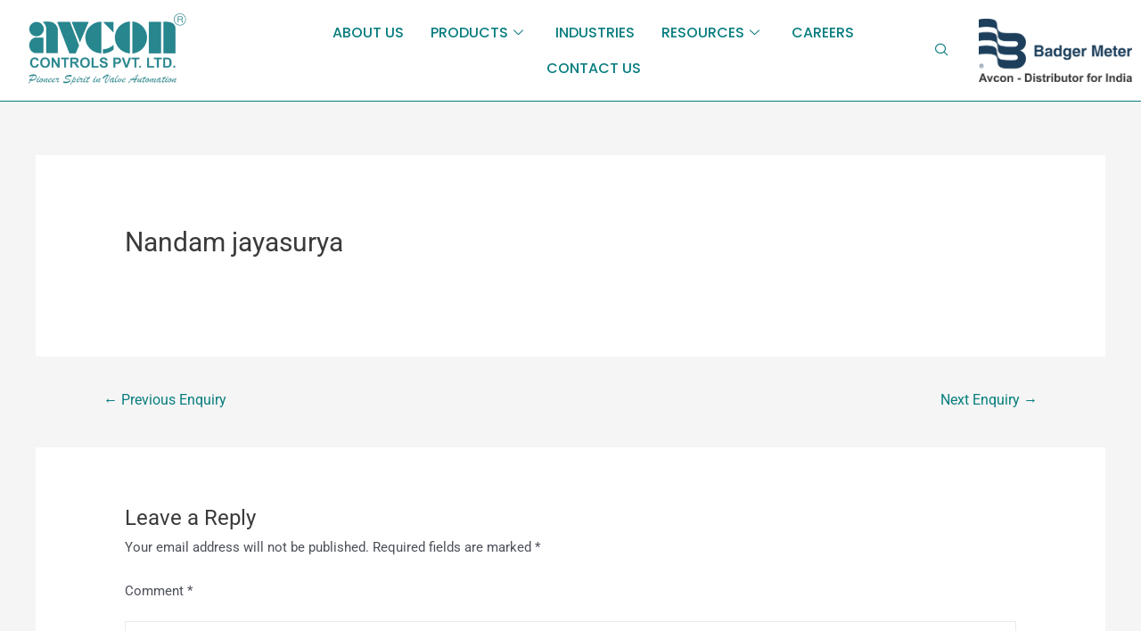

--- FILE ---
content_type: text/html; charset=UTF-8
request_url: https://avconcontrols.com/enquiry/nandam-jayasurya/
body_size: 7801
content:
<!DOCTYPE html><html lang="en-US"><head><meta charset="UTF-8"><meta name="viewport" content="width=device-width, initial-scale=1"><link rel="profile" href="https://gmpg.org/xfn/11"><title>Nandam jayasurya &#8211; Avconcontrols</title><meta name='robots' content='max-image-preview:large' /><link rel="alternate" type="application/rss+xml" title="Avconcontrols &raquo; Feed" href="https://avconcontrols.com/feed/" /><link rel="alternate" type="application/rss+xml" title="Avconcontrols &raquo; Comments Feed" href="https://avconcontrols.com/comments/feed/" /><link rel="alternate" type="application/rss+xml" title="Avconcontrols &raquo; Nandam jayasurya Comments Feed" href="https://avconcontrols.com/enquiry/nandam-jayasurya/feed/" /><link data-optimized="2" rel="stylesheet" href="https://avconcontrols.com/wp-content/litespeed/css/579b659f3cc1674d2f37d6331fc9fbeb.css?ver=6c33e" /><link rel="preconnect" href="https://fonts.gstatic.com/" crossorigin><script type="text/template" id="tmpl-variation-template"><div class="woocommerce-variation-description">{{{ data.variation.variation_description }}}</div>
	<div class="woocommerce-variation-price">{{{ data.variation.price_html }}}</div>
	<div class="woocommerce-variation-availability">{{{ data.variation.availability_html }}}</div></script> <script type="text/template" id="tmpl-unavailable-variation-template"><p>Sorry, this product is unavailable. Please choose a different combination.</p></script> <!--[if IE]> <script src="https://avconcontrols.com/wp-content/themes/astra/assets/js/minified/flexibility.min.js?ver=3.8.2" id="astra-flexibility-js"></script> <script id="astra-flexibility-js-after">flexibility(document.documentElement);</script> <![endif]--> <script src="https://avconcontrols.com/wp-includes/js/jquery/jquery.min.js?ver=3.7.1" id="jquery-core-js"></script> <link rel="https://api.w.org/" href="https://avconcontrols.com/wp-json/" /><link rel="alternate" type="application/json" href="https://avconcontrols.com/wp-json/wp/v2/enquiry/3507" /><link rel="EditURI" type="application/rsd+xml" title="RSD" href="https://avconcontrols.com/xmlrpc.php?rsd" /><meta name="generator" content="WordPress 6.4.7" /><meta name="generator" content="WooCommerce 9.1.5" /><link rel="canonical" href="https://avconcontrols.com/enquiry/nandam-jayasurya/" /><link rel='shortlink' href='https://avconcontrols.com/?p=3507' /><link rel="alternate" type="application/json+oembed" href="https://avconcontrols.com/wp-json/oembed/1.0/embed?url=https%3A%2F%2Favconcontrols.com%2Fenquiry%2Fnandam-jayasurya%2F" /><link rel="alternate" type="text/xml+oembed" href="https://avconcontrols.com/wp-json/oembed/1.0/embed?url=https%3A%2F%2Favconcontrols.com%2Fenquiry%2Fnandam-jayasurya%2F&#038;format=xml" />
<noscript><style>.woocommerce-product-gallery{ opacity: 1 !important; }</style></noscript><meta name="generator" content="Elementor 3.27.7; features: additional_custom_breakpoints; settings: css_print_method-external, google_font-enabled, font_display-auto"><link rel="icon" href="https://avconcontrols.com/wp-content/uploads/2023/03/cropped-Untitled-design-32x32.png" sizes="32x32" /><link rel="icon" href="https://avconcontrols.com/wp-content/uploads/2023/03/cropped-Untitled-design-192x192.png" sizes="192x192" /><link rel="apple-touch-icon" href="https://avconcontrols.com/wp-content/uploads/2023/03/cropped-Untitled-design-180x180.png" /><meta name="msapplication-TileImage" content="https://avconcontrols.com/wp-content/uploads/2023/03/cropped-Untitled-design-270x270.png" /></head><body itemtype='https://schema.org/Blog' itemscope='itemscope' class="enquiry-template-default single single-enquiry postid-3507 wp-custom-logo theme-astra woocommerce-no-js woolentor_current_theme_ ast-blog-single-style-1 ast-custom-post-type ast-single-post ast-inherit-site-logo-transparent ast-hfb-header ast-desktop ast-separate-container ast-no-sidebar astra-3.8.2 woolentor-empty-cart ast-normal-title-enabled elementor-default elementor-kit-8"><a
class="skip-link screen-reader-text"
href="#content"
role="link"
title="Skip to content">
Skip to content</a><div
class="hfeed site" id="page"><div class="ekit-template-content-markup ekit-template-content-header"><div data-elementor-type="wp-post" data-elementor-id="182" class="elementor elementor-182" data-elementor-post-type="elementskit_template"><section class="elementor-section elementor-top-section elementor-element elementor-element-9eb3026 elementor-section-boxed elementor-section-height-default elementor-section-height-default" data-id="9eb3026" data-element_type="section" data-settings="{&quot;background_background&quot;:&quot;classic&quot;}"><div class="elementor-container elementor-column-gap-default"><div class="elementor-column elementor-col-25 elementor-top-column elementor-element elementor-element-0252216" data-id="0252216" data-element_type="column"><div class="elementor-widget-wrap elementor-element-populated"><div class="elementor-element elementor-element-f7fa410 elementor-widget-mobile__width-initial elementor-widget elementor-widget-image" data-id="f7fa410" data-element_type="widget" data-widget_type="image.default"><div class="elementor-widget-container">
<a href="https://avconcontrols.com/">
<img fetchpriority="high" width="374" height="166" src="https://avconcontrols.com/wp-content/uploads/2022/02/logo-1.png.png" class="attachment-full size-full wp-image-767" alt="" srcset="https://avconcontrols.com/wp-content/uploads/2022/02/logo-1.png.png 374w, https://avconcontrols.com/wp-content/uploads/2022/02/logo-1.png-300x133.png 300w, https://avconcontrols.com/wp-content/uploads/2022/02/logo-1.png-80x36.png 80w" sizes="(max-width: 374px) 100vw, 374px" />								</a></div></div></div></div><div class="elementor-column elementor-col-25 elementor-top-column elementor-element elementor-element-adeb7e6" data-id="adeb7e6" data-element_type="column"><div class="elementor-widget-wrap elementor-element-populated"><div class="elementor-element elementor-element-eb0e959 elementor-widget elementor-widget-ekit-nav-menu" data-id="eb0e959" data-element_type="widget" data-widget_type="ekit-nav-menu.default"><div class="elementor-widget-container"><nav class="ekit-wid-con ekit_menu_responsive_tablet"
data-hamburger-icon=""
data-hamburger-icon-type="icon"
data-responsive-breakpoint="1024">
<button class="elementskit-menu-hamburger elementskit-menu-toggler"  type="button" aria-label="hamburger-icon">
<span class="elementskit-menu-hamburger-icon"></span><span class="elementskit-menu-hamburger-icon"></span><span class="elementskit-menu-hamburger-icon"></span>
</button><div id="ekit-megamenu-header-menu" class="elementskit-menu-container elementskit-menu-offcanvas-elements elementskit-navbar-nav-default ekit-nav-menu-one-page-no ekit-nav-dropdown-hover"><ul id="menu-header-menu" class="elementskit-navbar-nav elementskit-menu-po-center submenu-click-on-icon"><li id="menu-item-124" class="menu-item menu-item-type-custom menu-item-object-custom menu-item-124 nav-item elementskit-mobile-builder-content" data-vertical-menu=750px><a href="https://avconcontrols.com/about-us/" class="ekit-menu-nav-link menu-link">ABOUT US</a></li><li id="menu-item-125" class="menu-item menu-item-type-custom menu-item-object-custom menu-item-has-children menu-item-125 nav-item elementskit-dropdown-has relative_position elementskit-dropdown-menu-default_width elementskit-mobile-builder-content" data-vertical-menu=750px><a href="#" class="ekit-menu-nav-link ekit-menu-dropdown-toggle menu-link">PRODUCTS<i aria-hidden="true" class="icon icon-down-arrow1 elementskit-submenu-indicator"></i></a><ul class="elementskit-dropdown elementskit-submenu-panel"><li id="menu-item-946" class="menu-item menu-item-type-post_type menu-item-object-page menu-item-946 nav-item elementskit-mobile-builder-content" data-vertical-menu=750px><a href="https://avconcontrols.com/solenoid-valve/" class=" dropdown-item menu-link">Solenoid Valve</a><li id="menu-item-945" class="menu-item menu-item-type-post_type menu-item-object-page menu-item-945 nav-item elementskit-mobile-builder-content" data-vertical-menu=750px><a href="https://avconcontrols.com/r-star-series/" class=" dropdown-item menu-link">R Star Series</a><li id="menu-item-944" class="menu-item menu-item-type-post_type menu-item-object-page menu-item-944 nav-item elementskit-mobile-builder-content" data-vertical-menu=750px><a href="https://avconcontrols.com/gas-products/" class=" dropdown-item menu-link">Gas Products</a><li id="menu-item-943" class="menu-item menu-item-type-post_type menu-item-object-page menu-item-943 nav-item elementskit-mobile-builder-content" data-vertical-menu=750px><a href="https://avconcontrols.com/ball-valves/" class=" dropdown-item menu-link">Ball Valves</a><li id="menu-item-942" class="menu-item menu-item-type-post_type menu-item-object-page menu-item-942 nav-item elementskit-mobile-builder-content" data-vertical-menu=750px><a href="https://avconcontrols.com/butterfly-valves-2/" class=" dropdown-item menu-link">Butterfly Valves</a><li id="menu-item-941" class="menu-item menu-item-type-post_type menu-item-object-page menu-item-941 nav-item elementskit-mobile-builder-content" data-vertical-menu=750px><a href="https://avconcontrols.com/pneumatic-on-off-valves/" class=" dropdown-item menu-link">Pneumatic On/Off Valves</a><li id="menu-item-940" class="menu-item menu-item-type-post_type menu-item-object-page menu-item-940 nav-item elementskit-mobile-builder-content" data-vertical-menu=750px><a href="https://avconcontrols.com/pharma-diaphragm-seated-valves/" class=" dropdown-item menu-link">Pharma &#038; Diaphragm Seated Valves</a><li id="menu-item-939" class="menu-item menu-item-type-post_type menu-item-object-page menu-item-939 nav-item elementskit-mobile-builder-content" data-vertical-menu=750px><a href="https://avconcontrols.com/control-valves/" class=" dropdown-item menu-link">Control Valves</a><li id="menu-item-938" class="menu-item menu-item-type-post_type menu-item-object-page menu-item-938 nav-item elementskit-mobile-builder-content" data-vertical-menu=750px><a href="https://avconcontrols.com/actuators/" class=" dropdown-item menu-link">Actuators</a><li id="menu-item-937" class="menu-item menu-item-type-post_type menu-item-object-page menu-item-937 nav-item elementskit-mobile-builder-content" data-vertical-menu=750px><a href="https://avconcontrols.com/angle-seated-valve/" class=" dropdown-item menu-link">Angle Seated Valve</a><li id="menu-item-936" class="menu-item menu-item-type-post_type menu-item-object-page menu-item-936 nav-item elementskit-mobile-builder-content" data-vertical-menu=750px><a href="https://avconcontrols.com/switch-boxes/" class=" dropdown-item menu-link">Switch Boxes</a><li id="menu-item-3291" class="menu-item menu-item-type-custom menu-item-object-custom menu-item-3291 nav-item elementskit-mobile-builder-content" data-vertical-menu=750px><a href="https://www.badgermeter.com/en-gb/" class=" dropdown-item menu-link">Badger Meter</a></ul></li><li id="menu-item-126" class="menu-item menu-item-type-custom menu-item-object-custom menu-item-126 nav-item elementskit-mobile-builder-content" data-vertical-menu=750px><a href="https://avconcontrols.com/industries/" class="ekit-menu-nav-link menu-link">INDUSTRIES</a></li><li id="menu-item-2351" class="menu-item menu-item-type-post_type menu-item-object-page menu-item-has-children menu-item-2351 nav-item elementskit-dropdown-has relative_position elementskit-dropdown-menu-default_width elementskit-mobile-builder-content" data-vertical-menu=750px><a href="https://avconcontrols.com/resources/" class="ekit-menu-nav-link ekit-menu-dropdown-toggle menu-link">RESOURCES<i aria-hidden="true" class="icon icon-down-arrow1 elementskit-submenu-indicator"></i></a><ul class="elementskit-dropdown elementskit-submenu-panel"><li id="menu-item-2352" class="menu-item menu-item-type-custom menu-item-object-custom menu-item-2352 nav-item elementskit-mobile-builder-content" data-vertical-menu=750px><a href="https://avconcontrols.com/resources/#res_download" class=" dropdown-item menu-link">DOWNLOADS</a><li id="menu-item-2353" class="menu-item menu-item-type-custom menu-item-object-custom menu-item-2353 nav-item elementskit-mobile-builder-content" data-vertical-menu=750px><a href="https://avconcontrols.com/resources/#res_certificate" class=" dropdown-item menu-link">CERTIFICATIONS</a></ul></li><li id="menu-item-1851" class="menu-item menu-item-type-post_type menu-item-object-page menu-item-1851 nav-item elementskit-mobile-builder-content" data-vertical-menu=750px><a href="https://avconcontrols.com/careers/" class="ekit-menu-nav-link menu-link">CAREERS</a></li><li id="menu-item-129" class="menu-item menu-item-type-custom menu-item-object-custom menu-item-129 nav-item elementskit-mobile-builder-content" data-vertical-menu=750px><a href="https://avconcontrols.com/contact-us/" class="ekit-menu-nav-link menu-link">CONTACT US</a></li></ul><div class="elementskit-nav-identity-panel"><button class="elementskit-menu-close elementskit-menu-toggler" type="button">X</button></div></div><div class="elementskit-menu-overlay elementskit-menu-offcanvas-elements elementskit-menu-toggler ekit-nav-menu--overlay"></div></nav></div></div></div></div><div class="elementor-column elementor-col-25 elementor-top-column elementor-element elementor-element-bbaf822" data-id="bbaf822" data-element_type="column"><div class="elementor-widget-wrap elementor-element-populated"><div class="elementor-element elementor-element-b5c3d6c elementor-widget__width-auto elementor-widget elementor-widget-elementskit-header-search" data-id="b5c3d6c" data-element_type="widget" data-widget_type="elementskit-header-search.default"><div class="elementor-widget-container"><div class="ekit-wid-con" >        <a href="#ekit_modal-popup-b5c3d6c" class="ekit_navsearch-button ekit-modal-popup" aria-label="navsearch-button">
<i aria-hidden="true" class="icon icon-search11"></i>        </a><div class="zoom-anim-dialog mfp-hide ekit_modal-searchPanel" id="ekit_modal-popup-b5c3d6c"><div class="ekit-search-panel"><form role="search" method="get" class="ekit-search-group" action="https://avconcontrols.com/">
<input type="search" class="ekit_search-field" aria-label="search-form" placeholder="Search..." value="" name="s">
<button type="submit" class="ekit_search-button" aria-label="search-button">
<i aria-hidden="true" class="icon icon-search11"></i>                    </button></form></div></div></div></div></div></div></div><div class="elementor-column elementor-col-25 elementor-top-column elementor-element elementor-element-4a32408" data-id="4a32408" data-element_type="column"><div class="elementor-widget-wrap elementor-element-populated"><div class="elementor-element elementor-element-9770ade elementor-widget elementor-widget-image" data-id="9770ade" data-element_type="widget" data-widget_type="image.default"><div class="elementor-widget-container">
<a href="https://www.badgermeter.com/en-gb/">
<img width="1627" height="668" src="https://avconcontrols.com/wp-content/uploads/2022/02/Badger-Meter-logo.png" class="attachment-full size-full wp-image-4009" alt="" srcset="https://avconcontrols.com/wp-content/uploads/2022/02/Badger-Meter-logo.png 1627w, https://avconcontrols.com/wp-content/uploads/2022/02/Badger-Meter-logo-300x123.png 300w, https://avconcontrols.com/wp-content/uploads/2022/02/Badger-Meter-logo-1024x420.png 1024w, https://avconcontrols.com/wp-content/uploads/2022/02/Badger-Meter-logo-768x315.png 768w, https://avconcontrols.com/wp-content/uploads/2022/02/Badger-Meter-logo-1536x631.png 1536w, https://avconcontrols.com/wp-content/uploads/2022/02/Badger-Meter-logo-80x33.png 80w, https://avconcontrols.com/wp-content/uploads/2022/02/Badger-Meter-logo-600x246.png 600w" sizes="(max-width: 1627px) 100vw, 1627px" />								</a></div></div></div></div></div></section></div></div><div id="content" class="site-content"><div class="ast-container"><div id="primary" class="content-area primary"><main id="main" class="site-main"><article
class="post-3507 enquiry type-enquiry status-publish hentry ast-article-single" id="post-3507" itemtype="https://schema.org/CreativeWork" itemscope="itemscope"><div class="ast-post-format- ast-no-thumb single-layout-1"><header class="entry-header ast-no-thumbnail ast-no-meta"><div class="ast-single-post-order"><h1 class="entry-title" itemprop="headline">Nandam jayasurya</h1></div></header><div class="entry-content clear"
itemprop="text"	></div></div></article><nav class="navigation post-navigation" role="navigation" aria-label="Posts">
<span class="screen-reader-text">Post navigation</span><div class="nav-links"><div class="nav-previous"><a href="https://avconcontrols.com/enquiry/sammit-roy-2/" rel="prev"><span class="ast-left-arrow">&larr;</span> Previous Enquiry</a></div><div class="nav-next"><a href="https://avconcontrols.com/enquiry/umashankar-seethamraju/" rel="next">Next Enquiry <span class="ast-right-arrow">&rarr;</span></a></div></div></nav><div id="comments" class="comments-area"><div id="respond" class="comment-respond"><h3 id="reply-title" class="comment-reply-title">Leave a Reply <small><a rel="nofollow" id="cancel-comment-reply-link" href="/enquiry/nandam-jayasurya/#respond" style="display:none;">Cancel reply</a></small></h3><form action="https://avconcontrols.com/wp-comments-post.php" method="post" id="commentform" class="comment-form"><p class="comment-notes"><span id="email-notes">Your email address will not be published.</span> <span class="required-field-message">Required fields are marked <span class="required">*</span></span></p><p class="comment-form-comment"><label for="comment">Comment <span class="required">*</span></label><textarea id="comment" name="comment" cols="45" rows="8" maxlength="65525" required="required"></textarea></p><div class="ast-comment-formwrap ast-row"><p class="comment-form-author ast-grid-common-col ast-width-lg-33 ast-width-md-4 ast-float"><label for="author" class="screen-reader-text">Name*</label><input id="author" name="author" type="text" value="" placeholder="Name*" size="30" aria-required='true' /></p><p class="comment-form-email ast-grid-common-col ast-width-lg-33 ast-width-md-4 ast-float"><label for="email" class="screen-reader-text">Email*</label><input id="email" name="email" type="text" value="" placeholder="Email*" size="30" aria-required='true' /></p><p class="comment-form-url ast-grid-common-col ast-width-lg-33 ast-width-md-4 ast-float"><label for="url"><label for="url" class="screen-reader-text">Website</label><input id="url" name="url" type="text" value="" placeholder="Website" size="30" /></label></p></div><p class="comment-form-cookies-consent"><input id="wp-comment-cookies-consent" name="wp-comment-cookies-consent" type="checkbox" value="yes" /> <label for="wp-comment-cookies-consent">Save my name, email, and website in this browser for the next time I comment.</label></p><p class="form-submit"><input name="submit" type="submit" id="submit" class="submit" value="Post Comment" /> <input type='hidden' name='comment_post_ID' value='3507' id='comment_post_ID' />
<input type='hidden' name='comment_parent' id='comment_parent' value='0' /></p></form></div></div></main></div></div></div><footer
class="site-footer" id="colophon" itemtype="https://schema.org/WPFooter" itemscope="itemscope" itemid="#colophon"></footer><div class="ekit-template-content-markup ekit-template-content-footer"><div data-elementor-type="wp-post" data-elementor-id="166" class="elementor elementor-166" data-elementor-post-type="elementskit_template"><section class="elementor-section elementor-top-section elementor-element elementor-element-a784154 elementor-section-boxed elementor-section-height-default elementor-section-height-default" data-id="a784154" data-element_type="section" data-settings="{&quot;background_background&quot;:&quot;classic&quot;}"><div class="elementor-container elementor-column-gap-default"><div class="elementor-column elementor-col-25 elementor-top-column elementor-element elementor-element-23080b2" data-id="23080b2" data-element_type="column"><div class="elementor-widget-wrap elementor-element-populated"><div class="elementor-element elementor-element-db24447 elementor-widget elementor-widget-image" data-id="db24447" data-element_type="widget" data-widget_type="image.default"><div class="elementor-widget-container">
<img width="378" height="184" src="https://avconcontrols.com/wp-content/uploads/2022/02/logo-11-139x68.png" class="attachment-large size-large wp-image-94" alt="" srcset="https://avconcontrols.com/wp-content/uploads/2022/02/logo-11.png 378w, https://avconcontrols.com/wp-content/uploads/2022/02/logo-11-300x146.png 300w, https://avconcontrols.com/wp-content/uploads/2022/02/logo-11-80x39.png 80w, https://avconcontrols.com/wp-content/uploads/2022/02/logo-11-139x68.png 139w" sizes="(max-width: 378px) 100vw, 378px" /></div></div><div class="elementor-element elementor-element-b4d2a9d elementor-position-left elementor-view-default elementor-mobile-position-top elementor-vertical-align-top elementor-widget elementor-widget-icon-box" data-id="b4d2a9d" data-element_type="widget" data-widget_type="icon-box.default"><div class="elementor-widget-container"><div class="elementor-icon-box-wrapper"><div class="elementor-icon-box-icon">
<span  class="elementor-icon">
<i aria-hidden="true" class="fas fa-map-pin"></i>				</span></div><div class="elementor-icon-box-content"><h3 class="elementor-icon-box-title">
<span  >
Address						</span></h3><p class="elementor-icon-box-description">
Plot No. 65, Road No. 13, MIDC Marol,
Andheri (East), Mumbai- 400 093</p></div></div></div></div><div class="elementor-element elementor-element-01f09b5 e-grid-align-left elementor-shape-rounded elementor-grid-0 elementor-widget elementor-widget-social-icons" data-id="01f09b5" data-element_type="widget" data-widget_type="social-icons.default"><div class="elementor-widget-container"><div class="elementor-social-icons-wrapper elementor-grid">
<span class="elementor-grid-item">
<a class="elementor-icon elementor-social-icon elementor-social-icon-facebook elementor-animation-grow elementor-repeater-item-3841979" href="https://www.facebook.com/avconcontrolspvtltd" target="_blank">
<span class="elementor-screen-only">Facebook</span>
<i class="fab fa-facebook"></i>					</a>
</span>
<span class="elementor-grid-item">
<a class="elementor-icon elementor-social-icon elementor-social-icon-instagram elementor-animation-grow elementor-repeater-item-e566b5b" href="https://www.instagram.com/avcon_controls/" target="_blank">
<span class="elementor-screen-only">Instagram</span>
<i class="fab fa-instagram"></i>					</a>
</span>
<span class="elementor-grid-item">
<a class="elementor-icon elementor-social-icon elementor-social-icon-linkedin elementor-animation-grow elementor-repeater-item-866c5cb" href="https://www.linkedin.com/company/avcon-control-pvt-ltd/" target="_blank">
<span class="elementor-screen-only">Linkedin</span>
<i class="fab fa-linkedin"></i>					</a>
</span></div></div></div></div></div><div class="elementor-column elementor-col-25 elementor-top-column elementor-element elementor-element-cfcff09" data-id="cfcff09" data-element_type="column"><div class="elementor-widget-wrap elementor-element-populated"><div class="elementor-element elementor-element-2346561 elementor-widget elementor-widget-heading" data-id="2346561" data-element_type="widget" data-widget_type="heading.default"><div class="elementor-widget-container"><h2 class="elementor-heading-title elementor-size-default">Quick Links</h2></div></div><div class="elementor-element elementor-element-77f59ce elementor-list-item-link-inline elementor-icon-list--layout-traditional elementor-widget elementor-widget-icon-list" data-id="77f59ce" data-element_type="widget" data-widget_type="icon-list.default"><div class="elementor-widget-container"><ul class="elementor-icon-list-items"><li class="elementor-icon-list-item">
<a href="https://avconcontrols.com/about-us/"><span class="elementor-icon-list-text">ABOUT US</span>
</a></li><li class="elementor-icon-list-item">
<a href="https://avconcontrols.com/shop/"><span class="elementor-icon-list-text">PRODUCTS</span>
</a></li><li class="elementor-icon-list-item">
<a href="https://avconcontrols.com/industries/"><span class="elementor-icon-list-text">INDUSTRIES</span>
</a></li><li class="elementor-icon-list-item">
<a href="https://avconcontrols.com/resources/"><span class="elementor-icon-list-text">RESOURCES</span>
</a></li></ul></div></div></div></div><div class="elementor-column elementor-col-25 elementor-top-column elementor-element elementor-element-ad3ae4e" data-id="ad3ae4e" data-element_type="column"><div class="elementor-widget-wrap elementor-element-populated"><div class="elementor-element elementor-element-fe5cf3d elementor-widget elementor-widget-heading" data-id="fe5cf3d" data-element_type="widget" data-widget_type="heading.default"><div class="elementor-widget-container"><h2 class="elementor-heading-title elementor-size-default">Quick Links</h2></div></div><div class="elementor-element elementor-element-7a64a05 elementor-list-item-link-inline elementor-icon-list--layout-traditional elementor-widget elementor-widget-icon-list" data-id="7a64a05" data-element_type="widget" data-widget_type="icon-list.default"><div class="elementor-widget-container"><ul class="elementor-icon-list-items"><li class="elementor-icon-list-item">
<a href="#"><span class="elementor-icon-list-text">BLOGS</span>
</a></li><li class="elementor-icon-list-item">
<a href="https://avconcontrols.com/privacy-policy/"><span class="elementor-icon-list-text">PRIVACY POLICY</span>
</a></li><li class="elementor-icon-list-item">
<a href="https://avconcontrols.com/news-events/"><span class="elementor-icon-list-text">NEWS & EVENTS</span>
</a></li><li class="elementor-icon-list-item">
<a href="https://avconcontrols.com/resources/#res_certificate"><span class="elementor-icon-list-text">CERTIFICATIONS</span>
</a></li></ul></div></div></div></div><div class="elementor-column elementor-col-25 elementor-top-column elementor-element elementor-element-f44f743" data-id="f44f743" data-element_type="column"><div class="elementor-widget-wrap elementor-element-populated"><div class="elementor-element elementor-element-09678f0 elementor-widget elementor-widget-heading" data-id="09678f0" data-element_type="widget" data-widget_type="heading.default"><div class="elementor-widget-container"><h2 class="elementor-heading-title elementor-size-default">Contact Us</h2></div></div><div class="elementor-element elementor-element-ea26ee5 elementor-position-left elementor-view-default elementor-mobile-position-top elementor-vertical-align-top elementor-widget elementor-widget-icon-box" data-id="ea26ee5" data-element_type="widget" data-widget_type="icon-box.default"><div class="elementor-widget-container"><div class="elementor-icon-box-wrapper"><div class="elementor-icon-box-icon">
<span  class="elementor-icon">
<i aria-hidden="true" class="fas fa-envelope"></i>				</span></div><div class="elementor-icon-box-content"><h3 class="elementor-icon-box-title">
<span  >
Email						</span></h3><p class="elementor-icon-box-description">
avcon@avconcontrols.com</p></div></div></div></div><div class="elementor-element elementor-element-935eaea elementor-position-left elementor-view-default elementor-mobile-position-top elementor-vertical-align-top elementor-widget elementor-widget-icon-box" data-id="935eaea" data-element_type="widget" data-widget_type="icon-box.default"><div class="elementor-widget-container"><div class="elementor-icon-box-wrapper"><div class="elementor-icon-box-icon">
<span  class="elementor-icon">
<i aria-hidden="true" class="fas fa-phone-alt"></i>				</span></div><div class="elementor-icon-box-content"><h3 class="elementor-icon-box-title">
<span  >
Phone						</span></h3><p class="elementor-icon-box-description">
022-69156100</p></div></div></div></div></div></div></div></section><section class="elementor-section elementor-top-section elementor-element elementor-element-109661e elementor-section-boxed elementor-section-height-default elementor-section-height-default" data-id="109661e" data-element_type="section" data-settings="{&quot;background_background&quot;:&quot;classic&quot;}"><div class="elementor-container elementor-column-gap-default"><div class="elementor-column elementor-col-100 elementor-top-column elementor-element elementor-element-7d9a8e3" data-id="7d9a8e3" data-element_type="column"><div class="elementor-widget-wrap elementor-element-populated"><div class="elementor-element elementor-element-c7a38d6 elementor-widget-divider--view-line elementor-widget elementor-widget-divider" data-id="c7a38d6" data-element_type="widget" data-widget_type="divider.default"><div class="elementor-widget-container"><div class="elementor-divider">
<span class="elementor-divider-separator">
</span></div></div></div><div class="elementor-element elementor-element-60b836b elementor-widget elementor-widget-heading" data-id="60b836b" data-element_type="widget" data-widget_type="heading.default"><div class="elementor-widget-container"><h2 class="elementor-heading-title elementor-size-default">Copyright 2022 | Avcon Controls Pvt. Ltd.</h2></div></div></div></div></div></section></div></div></div><div class="woolentor-quickview-modal" id="woolentor-quickview-modal" style="position: fixed; top:0; left:0; visibility: hidden; opacity: 0; z-index: -9;"><div class="woolentor-quickview-overlay"></div><div class="woolentor-quickview-modal-wrapper"><div class="woolentor-quickview-modal-content">
<span class="woolentor-quickview-modal-close">&#10005;</span><div class="woolentor-quickview-modal-body"></div></div></div></div><div class="htcompare-popup" style="display:none;"><div class="htcompare-popup-content-area"><span class="htcompare-popup-close">&nbsp;</span><div class="htcompare-table"><div class="htcompare-return-to-shop"><a href="https://avconcontrols.com/shop/" class="button">Return to shop</a></div></div></div></div><div class="pswp" tabindex="-1" role="dialog" aria-hidden="true"><div class="pswp__bg"></div><div class="pswp__scroll-wrap"><div class="pswp__container"><div class="pswp__item"></div><div class="pswp__item"></div><div class="pswp__item"></div></div><div class="pswp__ui pswp__ui--hidden"><div class="pswp__top-bar"><div class="pswp__counter"></div>
<button class="pswp__button pswp__button--close" aria-label="Close (Esc)"></button>
<button class="pswp__button pswp__button--share" aria-label="Share"></button>
<button class="pswp__button pswp__button--fs" aria-label="Toggle fullscreen"></button>
<button class="pswp__button pswp__button--zoom" aria-label="Zoom in/out"></button><div class="pswp__preloader"><div class="pswp__preloader__icn"><div class="pswp__preloader__cut"><div class="pswp__preloader__donut"></div></div></div></div></div><div class="pswp__share-modal pswp__share-modal--hidden pswp__single-tap"><div class="pswp__share-tooltip"></div></div>
<button class="pswp__button pswp__button--arrow--left" aria-label="Previous (arrow left)"></button>
<button class="pswp__button pswp__button--arrow--right" aria-label="Next (arrow right)"></button><div class="pswp__caption"><div class="pswp__caption__center"></div></div></div></div></div> <script data-optimized="1" src="https://avconcontrols.com/wp-content/litespeed/js/e6532a575fddef27a3cb0332070a2760.js?ver=6c33e"></script></body></html>
<!-- Page optimized by LiteSpeed Cache @2026-01-31 01:02:06 -->

<!-- Page cached by LiteSpeed Cache 7.7 on 2026-01-31 01:02:05 -->